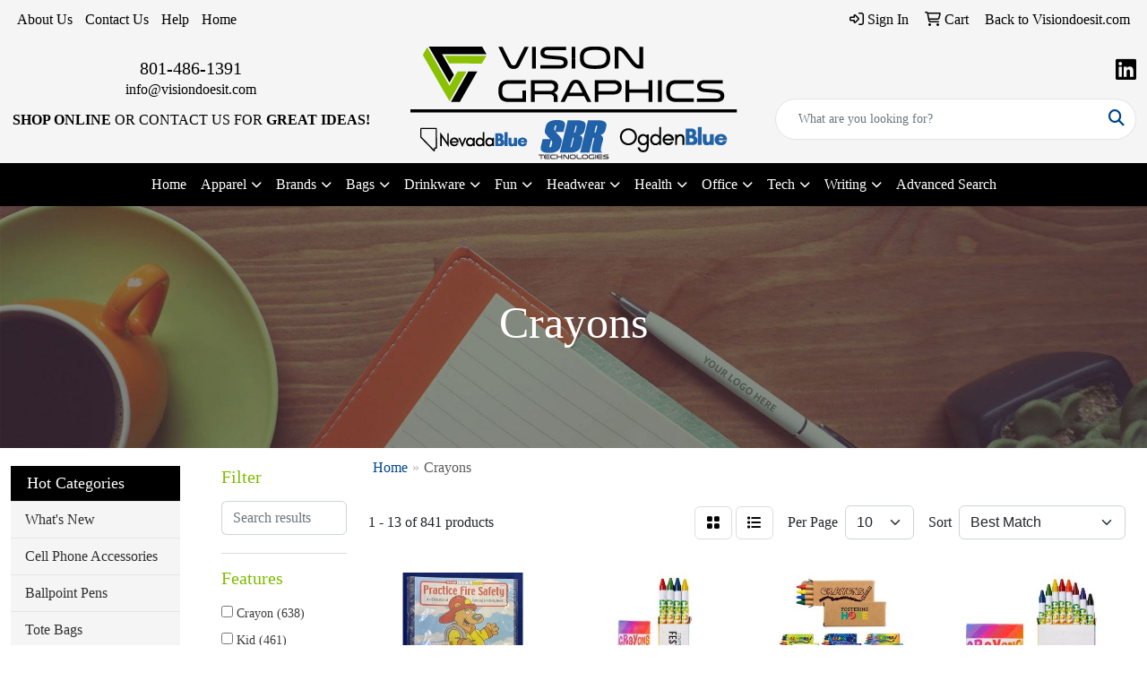

--- FILE ---
content_type: text/html
request_url: https://promo.visiondoesit.com/ws/ws.dll/StartSrch?UID=206136&WENavID=16252427
body_size: 11331
content:
<!DOCTYPE html>
<html lang="en"><head>
<meta charset="utf-8">
<meta http-equiv="X-UA-Compatible" content="IE=edge">
<meta name="viewport" content="width=device-width, initial-scale=1">
<!-- The above 3 meta tags *must* come first in the head; any other head content must come *after* these tags -->


<link href="/distsite/styles/8/css/bootstrap.min.css" rel="stylesheet" />
<link href="https://fonts.googleapis.com/css?family=Open+Sans:400,600|Oswald:400,600" rel="stylesheet">
<link href="/distsite/styles/8/css/owl.carousel.min.css" rel="stylesheet">
<link href="/distsite/styles/8/css/nouislider.css" rel="stylesheet">
<!--<link href="/distsite/styles/8/css/menu.css" rel="stylesheet"/>-->
<link href="/distsite/styles/8/css/flexslider.css" rel="stylesheet">
<link href="/distsite/styles/8/css/all.min.css" rel="stylesheet">
<link href="/distsite/styles/8/css/slick/slick.css" rel="stylesheet"/>
<link href="/distsite/styles/8/css/lightbox/lightbox.css" rel="stylesheet"  />
<link href="/distsite/styles/8/css/yamm.css" rel="stylesheet" />
<!-- Custom styles for this theme -->
<link href="/we/we.dll/StyleSheet?UN=206136&Type=WETheme&TS=C45588.6116898148" rel="stylesheet">
<!-- Custom styles for this theme -->
<link href="/we/we.dll/StyleSheet?UN=206136&Type=WETheme-PS&TS=C45588.6116898148" rel="stylesheet">
<style>
@media only screen and (min-width: 1200px){
.navbar-default .navbar-brand, .navbar-default .navbar-brand img {
    max-height: 70px;
}
}

#featured-collection-4 > div > div > div > div, #featured-collection-4 {padding:0;}
#featured-collection-4 > div > div > h3 {display:none;}

.header-six #logo img {
    max-height: 100px;
}

#header-contact > li > a{
   color: black;
}
#header-contact > li > a:hover{
   color: #699905;
}

.featured-collections .collection .title {
    color: #000;
}

</style>

<!-- HTML5 shim and Respond.js for IE8 support of HTML5 elements and media queries -->
<!--[if lt IE 9]>
      <script src="https://oss.maxcdn.com/html5shiv/3.7.3/html5shiv.min.js"></script>
      <script src="https://oss.maxcdn.com/respond/1.4.2/respond.min.js"></script>
    <![endif]-->

</head>

<body style="background:#fff;">


  <!-- Slide-Out Menu -->
  <div id="filter-menu" class="filter-menu">
    <button id="close-menu" class="btn-close"></button>
    <div class="menu-content">
      
<aside class="filter-sidebar">



<div class="filter-section first">
	<h2>Filter</h2>
	 <div class="input-group mb-3">
	 <input type="text" style="border-right:0;" placeholder="Search results" class="form-control text-search-within-results" name="SearchWithinResults" value="" maxlength="100" onkeyup="HandleTextFilter(event);">
	  <label class="input-group-text" style="background-color:#fff;"><a  style="display:none;" href="javascript:void(0);" class="remove-filter" data-toggle="tooltip" title="Clear" onclick="ClearTextFilter();"><i class="far fa-times" aria-hidden="true"></i> <span class="fa-sr-only">x</span></a></label>
	</div>
</div>

<a href="javascript:void(0);" class="clear-filters"  style="display:none;" onclick="ClearDrillDown();">Clear all filters</a>

<div class="filter-section"  style="display:none;">
	<h2>Categories</h2>

	<div class="filter-list">

	 

		<!-- wrapper for more filters -->
        <div class="show-filter">

		</div><!-- showfilters -->

	</div>

		<a href="#" class="show-more"  style="display:none;" >Show more</a>
</div>


<div class="filter-section" >
	<h2>Features</h2>

		<div class="filter-list">

	  		<div class="checkbox"><label><input class="filtercheckbox" type="checkbox" name="2|Crayon" ><span> Crayon (638)</span></label></div><div class="checkbox"><label><input class="filtercheckbox" type="checkbox" name="2|Kid" ><span> Kid (461)</span></label></div><div class="checkbox"><label><input class="filtercheckbox" type="checkbox" name="2|Colors" ><span> Colors (389)</span></label></div><div class="checkbox"><label><input class="filtercheckbox" type="checkbox" name="2|Children" ><span> Children (353)</span></label></div><div class="checkbox"><label><input class="filtercheckbox" type="checkbox" name="2|Coloring" ><span> Coloring (256)</span></label></div><div class="checkbox"><label><input class="filtercheckbox" type="checkbox" name="2|Book" ><span> Book (232)</span></label></div><div class="checkbox"><label><input class="filtercheckbox" type="checkbox" name="2|School" ><span> School (180)</span></label></div><div class="checkbox"><label><input class="filtercheckbox" type="checkbox" name="2|Coloring book" ><span> Coloring book (149)</span></label></div><div class="checkbox"><label><input class="filtercheckbox" type="checkbox" name="2|Fun" ><span> Fun (142)</span></label></div><div class="checkbox"><label><input class="filtercheckbox" type="checkbox" name="2|Portable" ><span> Portable (132)</span></label></div><div class="show-filter"><div class="checkbox"><label><input class="filtercheckbox" type="checkbox" name="2|Recreation center" ><span> Recreation center (132)</span></label></div><div class="checkbox"><label><input class="filtercheckbox" type="checkbox" name="2|Drawing" ><span> Drawing (119)</span></label></div><div class="checkbox"><label><input class="filtercheckbox" type="checkbox" name="2|Picture" ><span> Picture (111)</span></label></div><div class="checkbox"><label><input class="filtercheckbox" type="checkbox" name="2|Pack" ><span> Pack (105)</span></label></div><div class="checkbox"><label><input class="filtercheckbox" type="checkbox" name="2|Day care centers" ><span> Day care centers (98)</span></label></div><div class="checkbox"><label><input class="filtercheckbox" type="checkbox" name="2|Kit" ><span> Kit (98)</span></label></div><div class="checkbox"><label><input class="filtercheckbox" type="checkbox" name="2|Combo" ><span> Combo (94)</span></label></div><div class="checkbox"><label><input class="filtercheckbox" type="checkbox" name="2|Rectangular" ><span> Rectangular (94)</span></label></div><div class="checkbox"><label><input class="filtercheckbox" type="checkbox" name="2|Non-toxic" ><span> Non-toxic (93)</span></label></div><div class="checkbox"><label><input class="filtercheckbox" type="checkbox" name="2|Color book" ><span> Color book (91)</span></label></div><div class="checkbox"><label><input class="filtercheckbox" type="checkbox" name="2|Kitted" ><span> Kitted (91)</span></label></div><div class="checkbox"><label><input class="filtercheckbox" type="checkbox" name="2|Combo pack" ><span> Combo pack (88)</span></label></div><div class="checkbox"><label><input class="filtercheckbox" type="checkbox" name="2|Physicians" ><span> Physicians (73)</span></label></div><div class="checkbox"><label><input class="filtercheckbox" type="checkbox" name="2|Art" ><span> Art (71)</span></label></div><div class="checkbox"><label><input class="filtercheckbox" type="checkbox" name="2|Hospital" ><span> Hospital (67)</span></label></div><div class="checkbox"><label><input class="filtercheckbox" type="checkbox" name="2|Educational" ><span> Educational (65)</span></label></div><div class="checkbox"><label><input class="filtercheckbox" type="checkbox" name="2|Non toxic" ><span> Non toxic (60)</span></label></div><div class="checkbox"><label><input class="filtercheckbox" type="checkbox" name="2|Doctor" ><span> Doctor (58)</span></label></div><div class="checkbox"><label><input class="filtercheckbox" type="checkbox" name="2|After school programs" ><span> After school programs (56)</span></label></div><div class="checkbox"><label><input class="filtercheckbox" type="checkbox" name="2|Safety" ><span> Safety (56)</span></label></div><div class="checkbox"><label><input class="filtercheckbox" type="checkbox" name="2|Em" ><span> Em (54)</span></label></div><div class="checkbox"><label><input class="filtercheckbox" type="checkbox" name="2|Toy" ><span> Toy (54)</span></label></div><div class="checkbox"><label><input class="filtercheckbox" type="checkbox" name="2|Community" ><span> Community (50)</span></label></div><div class="checkbox"><label><input class="filtercheckbox" type="checkbox" name="2|Child" ><span> Child (46)</span></label></div><div class="checkbox"><label><input class="filtercheckbox" type="checkbox" name="2|Crayon set" ><span> Crayon set (46)</span></label></div><div class="checkbox"><label><input class="filtercheckbox" type="checkbox" name="2|Youth programs" ><span> Youth programs (46)</span></label></div><div class="checkbox"><label><input class="filtercheckbox" type="checkbox" name="2|Ophthalmology" ><span> Ophthalmology (43)</span></label></div><div class="checkbox"><label><input class="filtercheckbox" type="checkbox" name="2|Creative" ><span> Creative (42)</span></label></div><div class="checkbox"><label><input class="filtercheckbox" type="checkbox" name="2|Winter" ><span> Winter (42)</span></label></div><div class="checkbox"><label><input class="filtercheckbox" type="checkbox" name="2|Day care" ><span> Day care (41)</span></label></div><div class="checkbox"><label><input class="filtercheckbox" type="checkbox" name="2|Party" ><span> Party (40)</span></label></div><div class="checkbox"><label><input class="filtercheckbox" type="checkbox" name="2|Colored wax stick" ><span> Colored wax stick (39)</span></label></div><div class="checkbox"><label><input class="filtercheckbox" type="checkbox" name="2|Safe" ><span> Safe (38)</span></label></div><div class="checkbox"><label><input class="filtercheckbox" type="checkbox" name="2|Washable" ><span> Washable (37)</span></label></div><div class="checkbox"><label><input class="filtercheckbox" type="checkbox" name="2|Police" ><span> Police (35)</span></label></div><div class="checkbox"><label><input class="filtercheckbox" type="checkbox" name="2|Coloring set" ><span> Coloring set (34)</span></label></div><div class="checkbox"><label><input class="filtercheckbox" type="checkbox" name="2|Art supply" ><span> Art supply (33)</span></label></div><div class="checkbox"><label><input class="filtercheckbox" type="checkbox" name="2|Activity" ><span> Activity (32)</span></label></div><div class="checkbox"><label><input class="filtercheckbox" type="checkbox" name="2|Colored wax" ><span> Colored wax (32)</span></label></div><div class="checkbox"><label><input class="filtercheckbox" type="checkbox" name="2|Coloring book set" ><span> Coloring book set (32)</span></label></div></div>

			<!-- wrapper for more filters -->
			<div class="show-filter">

			</div><!-- showfilters -->
 		</div>
		<a href="#" class="show-more"  >Show more</a>


</div>


<div class="filter-section" >
	<h2>Colors</h2>

		<div class="filter-list">

		  	<div class="checkbox"><label><input class="filtercheckbox" type="checkbox" name="1|Various" ><span> Various (528)</span></label></div><div class="checkbox"><label><input class="filtercheckbox" type="checkbox" name="1|Yellow" ><span> Yellow (117)</span></label></div><div class="checkbox"><label><input class="filtercheckbox" type="checkbox" name="1|Blue" ><span> Blue (108)</span></label></div><div class="checkbox"><label><input class="filtercheckbox" type="checkbox" name="1|Green" ><span> Green (108)</span></label></div><div class="checkbox"><label><input class="filtercheckbox" type="checkbox" name="1|Red" ><span> Red (103)</span></label></div><div class="checkbox"><label><input class="filtercheckbox" type="checkbox" name="1|White" ><span> White (82)</span></label></div><div class="checkbox"><label><input class="filtercheckbox" type="checkbox" name="1|Brown" ><span> Brown (61)</span></label></div><div class="checkbox"><label><input class="filtercheckbox" type="checkbox" name="1|Black" ><span> Black (60)</span></label></div><div class="checkbox"><label><input class="filtercheckbox" type="checkbox" name="1|Orange" ><span> Orange (60)</span></label></div><div class="checkbox"><label><input class="filtercheckbox" type="checkbox" name="1|Purple" ><span> Purple (46)</span></label></div><div class="show-filter"><div class="checkbox"><label><input class="filtercheckbox" type="checkbox" name="1|Pink" ><span> Pink (35)</span></label></div><div class="checkbox"><label><input class="filtercheckbox" type="checkbox" name="1|Gray" ><span> Gray (10)</span></label></div><div class="checkbox"><label><input class="filtercheckbox" type="checkbox" name="1|Assorted" ><span> Assorted (8)</span></label></div><div class="checkbox"><label><input class="filtercheckbox" type="checkbox" name="1|Multi color" ><span> Multi color (6)</span></label></div><div class="checkbox"><label><input class="filtercheckbox" type="checkbox" name="1|Natural" ><span> Natural (6)</span></label></div><div class="checkbox"><label><input class="filtercheckbox" type="checkbox" name="1|Colorful" ><span> Colorful (4)</span></label></div><div class="checkbox"><label><input class="filtercheckbox" type="checkbox" name="1|Light blue" ><span> Light blue (4)</span></label></div><div class="checkbox"><label><input class="filtercheckbox" type="checkbox" name="1|Multi" ><span> Multi (4)</span></label></div><div class="checkbox"><label><input class="filtercheckbox" type="checkbox" name="1|Silver" ><span> Silver (4)</span></label></div><div class="checkbox"><label><input class="filtercheckbox" type="checkbox" name="1|Assortment" ><span> Assortment (3)</span></label></div><div class="checkbox"><label><input class="filtercheckbox" type="checkbox" name="1|Beige" ><span> Beige (3)</span></label></div><div class="checkbox"><label><input class="filtercheckbox" type="checkbox" name="1|Clear" ><span> Clear (3)</span></label></div><div class="checkbox"><label><input class="filtercheckbox" type="checkbox" name="1|Dark green" ><span> Dark green (3)</span></label></div><div class="checkbox"><label><input class="filtercheckbox" type="checkbox" name="1|Khaki" ><span> Khaki (3)</span></label></div><div class="checkbox"><label><input class="filtercheckbox" type="checkbox" name="1|Light green" ><span> Light green (3)</span></label></div><div class="checkbox"><label><input class="filtercheckbox" type="checkbox" name="1|Natural beige" ><span> Natural beige (3)</span></label></div><div class="checkbox"><label><input class="filtercheckbox" type="checkbox" name="1|Navy blue" ><span> Navy blue (3)</span></label></div><div class="checkbox"><label><input class="filtercheckbox" type="checkbox" name="1|Rainbow" ><span> Rainbow (3)</span></label></div><div class="checkbox"><label><input class="filtercheckbox" type="checkbox" name="1|Royal blue" ><span> Royal blue (3)</span></label></div><div class="checkbox"><label><input class="filtercheckbox" type="checkbox" name="1|Kraft" ><span> Kraft (2)</span></label></div><div class="checkbox"><label><input class="filtercheckbox" type="checkbox" name="1|Kraft brown" ><span> Kraft brown (2)</span></label></div><div class="checkbox"><label><input class="filtercheckbox" type="checkbox" name="1|Light brown" ><span> Light brown (2)</span></label></div><div class="checkbox"><label><input class="filtercheckbox" type="checkbox" name="1|Red/blue/yellow/green" ><span> Red/blue/yellow/green (2)</span></label></div><div class="checkbox"><label><input class="filtercheckbox" type="checkbox" name="1|Standard" ><span> Standard (2)</span></label></div><div class="checkbox"><label><input class="filtercheckbox" type="checkbox" name="1|Tan" ><span> Tan (2)</span></label></div><div class="checkbox"><label><input class="filtercheckbox" type="checkbox" name="1|As customer" ><span> As customer (1)</span></label></div><div class="checkbox"><label><input class="filtercheckbox" type="checkbox" name="1|Blue royal" ><span> Blue royal (1)</span></label></div><div class="checkbox"><label><input class="filtercheckbox" type="checkbox" name="1|Blue/black" ><span> Blue/black (1)</span></label></div><div class="checkbox"><label><input class="filtercheckbox" type="checkbox" name="1|Brown kraft box" ><span> Brown kraft box (1)</span></label></div><div class="checkbox"><label><input class="filtercheckbox" type="checkbox" name="1|Brown/red/blue" ><span> Brown/red/blue (1)</span></label></div><div class="checkbox"><label><input class="filtercheckbox" type="checkbox" name="1|Brown/red/blue/green/yellow" ><span> Brown/red/blue/green/yellow (1)</span></label></div><div class="checkbox"><label><input class="filtercheckbox" type="checkbox" name="1|Brown/red/yellow/blue/green" ><span> Brown/red/yellow/blue/green (1)</span></label></div><div class="checkbox"><label><input class="filtercheckbox" type="checkbox" name="1|Brown/various" ><span> Brown/various (1)</span></label></div><div class="checkbox"><label><input class="filtercheckbox" type="checkbox" name="1|Carnation pink" ><span> Carnation pink (1)</span></label></div><div class="checkbox"><label><input class="filtercheckbox" type="checkbox" name="1|Clear/red/blue" ><span> Clear/red/blue (1)</span></label></div><div class="checkbox"><label><input class="filtercheckbox" type="checkbox" name="1|Clear/red/blue/assorted" ><span> Clear/red/blue/assorted (1)</span></label></div><div class="checkbox"><label><input class="filtercheckbox" type="checkbox" name="1|Clear/red/yellow" ><span> Clear/red/yellow (1)</span></label></div><div class="checkbox"><label><input class="filtercheckbox" type="checkbox" name="1|Clear/various" ><span> Clear/various (1)</span></label></div><div class="checkbox"><label><input class="filtercheckbox" type="checkbox" name="1|Dark blue" ><span> Dark blue (1)</span></label></div><div class="checkbox"><label><input class="filtercheckbox" type="checkbox" name="1|Gold/various" ><span> Gold/various (1)</span></label></div></div>


			<!-- wrapper for more filters -->
			<div class="show-filter">

			</div><!-- showfilters -->

		  </div>

		<a href="#" class="show-more"  >Show more</a>
</div>


<div class="filter-section"  >
	<h2>Price Range</h2>
	<div class="filter-price-wrap">
		<div class="filter-price-inner">
			<div class="input-group">
				<span class="input-group-text input-group-text-white">$</span>
				<input type="text" class="form-control form-control-sm filter-min-prices" name="min-prices" value="" placeholder="Min" onkeyup="HandlePriceFilter(event);">
			</div>
			<div class="input-group">
				<span class="input-group-text input-group-text-white">$</span>
				<input type="text" class="form-control form-control-sm filter-max-prices" name="max-prices" value="" placeholder="Max" onkeyup="HandlePriceFilter(event);">
			</div>
		</div>
		<a href="javascript:void(0)" onclick="SetPriceFilter();" ><i class="fa-solid fa-chevron-right"></i></a>
	</div>
</div>

<div class="filter-section"   >
	<h2>Quantity</h2>
	<div class="filter-price-wrap mb-2">
		<input type="text" class="form-control form-control-sm filter-quantity" value="" placeholder="Qty" onkeyup="HandleQuantityFilter(event);">
		<a href="javascript:void(0)" onclick="SetQuantityFilter();"><i class="fa-solid fa-chevron-right"></i></a>
	</div>
</div>




	</aside>

    </div>
</div>




	<div class="container-fluid">
		<div class="row">

			<div class="col-md-3 col-lg-2">
        <div class="d-none d-md-block">
          <div id="desktop-filter">
            
<aside class="filter-sidebar">



<div class="filter-section first">
	<h2>Filter</h2>
	 <div class="input-group mb-3">
	 <input type="text" style="border-right:0;" placeholder="Search results" class="form-control text-search-within-results" name="SearchWithinResults" value="" maxlength="100" onkeyup="HandleTextFilter(event);">
	  <label class="input-group-text" style="background-color:#fff;"><a  style="display:none;" href="javascript:void(0);" class="remove-filter" data-toggle="tooltip" title="Clear" onclick="ClearTextFilter();"><i class="far fa-times" aria-hidden="true"></i> <span class="fa-sr-only">x</span></a></label>
	</div>
</div>

<a href="javascript:void(0);" class="clear-filters"  style="display:none;" onclick="ClearDrillDown();">Clear all filters</a>

<div class="filter-section"  style="display:none;">
	<h2>Categories</h2>

	<div class="filter-list">

	 

		<!-- wrapper for more filters -->
        <div class="show-filter">

		</div><!-- showfilters -->

	</div>

		<a href="#" class="show-more"  style="display:none;" >Show more</a>
</div>


<div class="filter-section" >
	<h2>Features</h2>

		<div class="filter-list">

	  		<div class="checkbox"><label><input class="filtercheckbox" type="checkbox" name="2|Crayon" ><span> Crayon (638)</span></label></div><div class="checkbox"><label><input class="filtercheckbox" type="checkbox" name="2|Kid" ><span> Kid (461)</span></label></div><div class="checkbox"><label><input class="filtercheckbox" type="checkbox" name="2|Colors" ><span> Colors (389)</span></label></div><div class="checkbox"><label><input class="filtercheckbox" type="checkbox" name="2|Children" ><span> Children (353)</span></label></div><div class="checkbox"><label><input class="filtercheckbox" type="checkbox" name="2|Coloring" ><span> Coloring (256)</span></label></div><div class="checkbox"><label><input class="filtercheckbox" type="checkbox" name="2|Book" ><span> Book (232)</span></label></div><div class="checkbox"><label><input class="filtercheckbox" type="checkbox" name="2|School" ><span> School (180)</span></label></div><div class="checkbox"><label><input class="filtercheckbox" type="checkbox" name="2|Coloring book" ><span> Coloring book (149)</span></label></div><div class="checkbox"><label><input class="filtercheckbox" type="checkbox" name="2|Fun" ><span> Fun (142)</span></label></div><div class="checkbox"><label><input class="filtercheckbox" type="checkbox" name="2|Portable" ><span> Portable (132)</span></label></div><div class="show-filter"><div class="checkbox"><label><input class="filtercheckbox" type="checkbox" name="2|Recreation center" ><span> Recreation center (132)</span></label></div><div class="checkbox"><label><input class="filtercheckbox" type="checkbox" name="2|Drawing" ><span> Drawing (119)</span></label></div><div class="checkbox"><label><input class="filtercheckbox" type="checkbox" name="2|Picture" ><span> Picture (111)</span></label></div><div class="checkbox"><label><input class="filtercheckbox" type="checkbox" name="2|Pack" ><span> Pack (105)</span></label></div><div class="checkbox"><label><input class="filtercheckbox" type="checkbox" name="2|Day care centers" ><span> Day care centers (98)</span></label></div><div class="checkbox"><label><input class="filtercheckbox" type="checkbox" name="2|Kit" ><span> Kit (98)</span></label></div><div class="checkbox"><label><input class="filtercheckbox" type="checkbox" name="2|Combo" ><span> Combo (94)</span></label></div><div class="checkbox"><label><input class="filtercheckbox" type="checkbox" name="2|Rectangular" ><span> Rectangular (94)</span></label></div><div class="checkbox"><label><input class="filtercheckbox" type="checkbox" name="2|Non-toxic" ><span> Non-toxic (93)</span></label></div><div class="checkbox"><label><input class="filtercheckbox" type="checkbox" name="2|Color book" ><span> Color book (91)</span></label></div><div class="checkbox"><label><input class="filtercheckbox" type="checkbox" name="2|Kitted" ><span> Kitted (91)</span></label></div><div class="checkbox"><label><input class="filtercheckbox" type="checkbox" name="2|Combo pack" ><span> Combo pack (88)</span></label></div><div class="checkbox"><label><input class="filtercheckbox" type="checkbox" name="2|Physicians" ><span> Physicians (73)</span></label></div><div class="checkbox"><label><input class="filtercheckbox" type="checkbox" name="2|Art" ><span> Art (71)</span></label></div><div class="checkbox"><label><input class="filtercheckbox" type="checkbox" name="2|Hospital" ><span> Hospital (67)</span></label></div><div class="checkbox"><label><input class="filtercheckbox" type="checkbox" name="2|Educational" ><span> Educational (65)</span></label></div><div class="checkbox"><label><input class="filtercheckbox" type="checkbox" name="2|Non toxic" ><span> Non toxic (60)</span></label></div><div class="checkbox"><label><input class="filtercheckbox" type="checkbox" name="2|Doctor" ><span> Doctor (58)</span></label></div><div class="checkbox"><label><input class="filtercheckbox" type="checkbox" name="2|After school programs" ><span> After school programs (56)</span></label></div><div class="checkbox"><label><input class="filtercheckbox" type="checkbox" name="2|Safety" ><span> Safety (56)</span></label></div><div class="checkbox"><label><input class="filtercheckbox" type="checkbox" name="2|Em" ><span> Em (54)</span></label></div><div class="checkbox"><label><input class="filtercheckbox" type="checkbox" name="2|Toy" ><span> Toy (54)</span></label></div><div class="checkbox"><label><input class="filtercheckbox" type="checkbox" name="2|Community" ><span> Community (50)</span></label></div><div class="checkbox"><label><input class="filtercheckbox" type="checkbox" name="2|Child" ><span> Child (46)</span></label></div><div class="checkbox"><label><input class="filtercheckbox" type="checkbox" name="2|Crayon set" ><span> Crayon set (46)</span></label></div><div class="checkbox"><label><input class="filtercheckbox" type="checkbox" name="2|Youth programs" ><span> Youth programs (46)</span></label></div><div class="checkbox"><label><input class="filtercheckbox" type="checkbox" name="2|Ophthalmology" ><span> Ophthalmology (43)</span></label></div><div class="checkbox"><label><input class="filtercheckbox" type="checkbox" name="2|Creative" ><span> Creative (42)</span></label></div><div class="checkbox"><label><input class="filtercheckbox" type="checkbox" name="2|Winter" ><span> Winter (42)</span></label></div><div class="checkbox"><label><input class="filtercheckbox" type="checkbox" name="2|Day care" ><span> Day care (41)</span></label></div><div class="checkbox"><label><input class="filtercheckbox" type="checkbox" name="2|Party" ><span> Party (40)</span></label></div><div class="checkbox"><label><input class="filtercheckbox" type="checkbox" name="2|Colored wax stick" ><span> Colored wax stick (39)</span></label></div><div class="checkbox"><label><input class="filtercheckbox" type="checkbox" name="2|Safe" ><span> Safe (38)</span></label></div><div class="checkbox"><label><input class="filtercheckbox" type="checkbox" name="2|Washable" ><span> Washable (37)</span></label></div><div class="checkbox"><label><input class="filtercheckbox" type="checkbox" name="2|Police" ><span> Police (35)</span></label></div><div class="checkbox"><label><input class="filtercheckbox" type="checkbox" name="2|Coloring set" ><span> Coloring set (34)</span></label></div><div class="checkbox"><label><input class="filtercheckbox" type="checkbox" name="2|Art supply" ><span> Art supply (33)</span></label></div><div class="checkbox"><label><input class="filtercheckbox" type="checkbox" name="2|Activity" ><span> Activity (32)</span></label></div><div class="checkbox"><label><input class="filtercheckbox" type="checkbox" name="2|Colored wax" ><span> Colored wax (32)</span></label></div><div class="checkbox"><label><input class="filtercheckbox" type="checkbox" name="2|Coloring book set" ><span> Coloring book set (32)</span></label></div></div>

			<!-- wrapper for more filters -->
			<div class="show-filter">

			</div><!-- showfilters -->
 		</div>
		<a href="#" class="show-more"  >Show more</a>


</div>


<div class="filter-section" >
	<h2>Colors</h2>

		<div class="filter-list">

		  	<div class="checkbox"><label><input class="filtercheckbox" type="checkbox" name="1|Various" ><span> Various (528)</span></label></div><div class="checkbox"><label><input class="filtercheckbox" type="checkbox" name="1|Yellow" ><span> Yellow (117)</span></label></div><div class="checkbox"><label><input class="filtercheckbox" type="checkbox" name="1|Blue" ><span> Blue (108)</span></label></div><div class="checkbox"><label><input class="filtercheckbox" type="checkbox" name="1|Green" ><span> Green (108)</span></label></div><div class="checkbox"><label><input class="filtercheckbox" type="checkbox" name="1|Red" ><span> Red (103)</span></label></div><div class="checkbox"><label><input class="filtercheckbox" type="checkbox" name="1|White" ><span> White (82)</span></label></div><div class="checkbox"><label><input class="filtercheckbox" type="checkbox" name="1|Brown" ><span> Brown (61)</span></label></div><div class="checkbox"><label><input class="filtercheckbox" type="checkbox" name="1|Black" ><span> Black (60)</span></label></div><div class="checkbox"><label><input class="filtercheckbox" type="checkbox" name="1|Orange" ><span> Orange (60)</span></label></div><div class="checkbox"><label><input class="filtercheckbox" type="checkbox" name="1|Purple" ><span> Purple (46)</span></label></div><div class="show-filter"><div class="checkbox"><label><input class="filtercheckbox" type="checkbox" name="1|Pink" ><span> Pink (35)</span></label></div><div class="checkbox"><label><input class="filtercheckbox" type="checkbox" name="1|Gray" ><span> Gray (10)</span></label></div><div class="checkbox"><label><input class="filtercheckbox" type="checkbox" name="1|Assorted" ><span> Assorted (8)</span></label></div><div class="checkbox"><label><input class="filtercheckbox" type="checkbox" name="1|Multi color" ><span> Multi color (6)</span></label></div><div class="checkbox"><label><input class="filtercheckbox" type="checkbox" name="1|Natural" ><span> Natural (6)</span></label></div><div class="checkbox"><label><input class="filtercheckbox" type="checkbox" name="1|Colorful" ><span> Colorful (4)</span></label></div><div class="checkbox"><label><input class="filtercheckbox" type="checkbox" name="1|Light blue" ><span> Light blue (4)</span></label></div><div class="checkbox"><label><input class="filtercheckbox" type="checkbox" name="1|Multi" ><span> Multi (4)</span></label></div><div class="checkbox"><label><input class="filtercheckbox" type="checkbox" name="1|Silver" ><span> Silver (4)</span></label></div><div class="checkbox"><label><input class="filtercheckbox" type="checkbox" name="1|Assortment" ><span> Assortment (3)</span></label></div><div class="checkbox"><label><input class="filtercheckbox" type="checkbox" name="1|Beige" ><span> Beige (3)</span></label></div><div class="checkbox"><label><input class="filtercheckbox" type="checkbox" name="1|Clear" ><span> Clear (3)</span></label></div><div class="checkbox"><label><input class="filtercheckbox" type="checkbox" name="1|Dark green" ><span> Dark green (3)</span></label></div><div class="checkbox"><label><input class="filtercheckbox" type="checkbox" name="1|Khaki" ><span> Khaki (3)</span></label></div><div class="checkbox"><label><input class="filtercheckbox" type="checkbox" name="1|Light green" ><span> Light green (3)</span></label></div><div class="checkbox"><label><input class="filtercheckbox" type="checkbox" name="1|Natural beige" ><span> Natural beige (3)</span></label></div><div class="checkbox"><label><input class="filtercheckbox" type="checkbox" name="1|Navy blue" ><span> Navy blue (3)</span></label></div><div class="checkbox"><label><input class="filtercheckbox" type="checkbox" name="1|Rainbow" ><span> Rainbow (3)</span></label></div><div class="checkbox"><label><input class="filtercheckbox" type="checkbox" name="1|Royal blue" ><span> Royal blue (3)</span></label></div><div class="checkbox"><label><input class="filtercheckbox" type="checkbox" name="1|Kraft" ><span> Kraft (2)</span></label></div><div class="checkbox"><label><input class="filtercheckbox" type="checkbox" name="1|Kraft brown" ><span> Kraft brown (2)</span></label></div><div class="checkbox"><label><input class="filtercheckbox" type="checkbox" name="1|Light brown" ><span> Light brown (2)</span></label></div><div class="checkbox"><label><input class="filtercheckbox" type="checkbox" name="1|Red/blue/yellow/green" ><span> Red/blue/yellow/green (2)</span></label></div><div class="checkbox"><label><input class="filtercheckbox" type="checkbox" name="1|Standard" ><span> Standard (2)</span></label></div><div class="checkbox"><label><input class="filtercheckbox" type="checkbox" name="1|Tan" ><span> Tan (2)</span></label></div><div class="checkbox"><label><input class="filtercheckbox" type="checkbox" name="1|As customer" ><span> As customer (1)</span></label></div><div class="checkbox"><label><input class="filtercheckbox" type="checkbox" name="1|Blue royal" ><span> Blue royal (1)</span></label></div><div class="checkbox"><label><input class="filtercheckbox" type="checkbox" name="1|Blue/black" ><span> Blue/black (1)</span></label></div><div class="checkbox"><label><input class="filtercheckbox" type="checkbox" name="1|Brown kraft box" ><span> Brown kraft box (1)</span></label></div><div class="checkbox"><label><input class="filtercheckbox" type="checkbox" name="1|Brown/red/blue" ><span> Brown/red/blue (1)</span></label></div><div class="checkbox"><label><input class="filtercheckbox" type="checkbox" name="1|Brown/red/blue/green/yellow" ><span> Brown/red/blue/green/yellow (1)</span></label></div><div class="checkbox"><label><input class="filtercheckbox" type="checkbox" name="1|Brown/red/yellow/blue/green" ><span> Brown/red/yellow/blue/green (1)</span></label></div><div class="checkbox"><label><input class="filtercheckbox" type="checkbox" name="1|Brown/various" ><span> Brown/various (1)</span></label></div><div class="checkbox"><label><input class="filtercheckbox" type="checkbox" name="1|Carnation pink" ><span> Carnation pink (1)</span></label></div><div class="checkbox"><label><input class="filtercheckbox" type="checkbox" name="1|Clear/red/blue" ><span> Clear/red/blue (1)</span></label></div><div class="checkbox"><label><input class="filtercheckbox" type="checkbox" name="1|Clear/red/blue/assorted" ><span> Clear/red/blue/assorted (1)</span></label></div><div class="checkbox"><label><input class="filtercheckbox" type="checkbox" name="1|Clear/red/yellow" ><span> Clear/red/yellow (1)</span></label></div><div class="checkbox"><label><input class="filtercheckbox" type="checkbox" name="1|Clear/various" ><span> Clear/various (1)</span></label></div><div class="checkbox"><label><input class="filtercheckbox" type="checkbox" name="1|Dark blue" ><span> Dark blue (1)</span></label></div><div class="checkbox"><label><input class="filtercheckbox" type="checkbox" name="1|Gold/various" ><span> Gold/various (1)</span></label></div></div>


			<!-- wrapper for more filters -->
			<div class="show-filter">

			</div><!-- showfilters -->

		  </div>

		<a href="#" class="show-more"  >Show more</a>
</div>


<div class="filter-section"  >
	<h2>Price Range</h2>
	<div class="filter-price-wrap">
		<div class="filter-price-inner">
			<div class="input-group">
				<span class="input-group-text input-group-text-white">$</span>
				<input type="text" class="form-control form-control-sm filter-min-prices" name="min-prices" value="" placeholder="Min" onkeyup="HandlePriceFilter(event);">
			</div>
			<div class="input-group">
				<span class="input-group-text input-group-text-white">$</span>
				<input type="text" class="form-control form-control-sm filter-max-prices" name="max-prices" value="" placeholder="Max" onkeyup="HandlePriceFilter(event);">
			</div>
		</div>
		<a href="javascript:void(0)" onclick="SetPriceFilter();" ><i class="fa-solid fa-chevron-right"></i></a>
	</div>
</div>

<div class="filter-section"   >
	<h2>Quantity</h2>
	<div class="filter-price-wrap mb-2">
		<input type="text" class="form-control form-control-sm filter-quantity" value="" placeholder="Qty" onkeyup="HandleQuantityFilter(event);">
		<a href="javascript:void(0)" onclick="SetQuantityFilter();"><i class="fa-solid fa-chevron-right"></i></a>
	</div>
</div>




	</aside>

          </div>
        </div>
			</div>

			<div class="col-md-9 col-lg-10">
				

				<ol class="breadcrumb"  >
              		<li><a href="https://promo.visiondoesit.com" target="_top">Home</a></li>
             	 	<li class="active">Crayons</li>
            	</ol>




				<div id="product-list-controls">

				
						<div class="d-flex align-items-center justify-content-between">
							<div class="d-none d-md-block me-3">
								1 - 13 of  841 <span class="d-none d-lg-inline">products</span>
							</div>
					  
						  <!-- Right Aligned Controls -->
						  <div class="product-controls-right d-flex align-items-center">
       
              <button id="show-filter-button" class="btn btn-control d-block d-md-none"><i class="fa-solid fa-filter" aria-hidden="true"></i></button>

							
							<span class="me-3">
								<a href="/ws/ws.dll/StartSrch?UID=206136&WENavID=16252427&View=T&ST=260124080041601185668195722" class="btn btn-control grid" title="Change to Grid View"><i class="fa-solid fa-grid-2" aria-hidden="true"></i>  <span class="fa-sr-only">Grid</span></a>
								<a href="/ws/ws.dll/StartSrch?UID=206136&WENavID=16252427&View=L&ST=260124080041601185668195722" class="btn btn-control" title="Change to List View"><i class="fa-solid fa-list"></i> <span class="fa-sr-only">List</span></a>
							</span>
							
					  
							<!-- Number of Items Per Page -->
							<div class="me-2 d-none d-lg-block">
								<label>Per Page</label>
							</div>
							<div class="me-3 d-none d-md-block">
								<select class="form-select notranslate" onchange="GoToNewURL(this);" aria-label="Items per page">
									<option value="/ws/ws.dll/StartSrch?UID=206136&WENavID=16252427&ST=260124080041601185668195722&PPP=10" selected>10</option><option value="/ws/ws.dll/StartSrch?UID=206136&WENavID=16252427&ST=260124080041601185668195722&PPP=25" >25</option><option value="/ws/ws.dll/StartSrch?UID=206136&WENavID=16252427&ST=260124080041601185668195722&PPP=50" >50</option><option value="/ws/ws.dll/StartSrch?UID=206136&WENavID=16252427&ST=260124080041601185668195722&PPP=100" >100</option><option value="/ws/ws.dll/StartSrch?UID=206136&WENavID=16252427&ST=260124080041601185668195722&PPP=250" >250</option>
								
								</select>
							</div>
					  
							<!-- Sort By -->
							<div class="d-none d-lg-block me-2">
								<label>Sort</label>
							</div>
							<div>
								<select class="form-select" onchange="GoToNewURL(this);">
									<option value="/ws/ws.dll/StartSrch?UID=206136&WENavID=16252427&Sort=0" selected>Best Match</option><option value="/ws/ws.dll/StartSrch?UID=206136&WENavID=16252427&Sort=3">Most Popular</option><option value="/ws/ws.dll/StartSrch?UID=206136&WENavID=16252427&Sort=1">Price (Low to High)</option><option value="/ws/ws.dll/StartSrch?UID=206136&WENavID=16252427&Sort=2">Price (High to Low)</option>
								 </select>
							</div>
						  </div>
						</div>

			  </div>

				<!-- Product Results List -->
				<ul class="thumbnail-list"><li>
 <a href="https://promo.visiondoesit.com/p/EEDRN-KHRIU/practice-fire-safety-coloring-book-fun-pack" target="_parent" alt="Practice Fire Safety Coloring Book Fun Pack" data-adid="50731|4704512" onclick="PostAdStatToService(904704512,1);">
 <div class="pr-list-grid">
		<img class="img-responsive" src="/ws/ws.dll/QPic?SN=50731&P=904704512&I=0&PX=300" alt="Practice Fire Safety Coloring Book Fun Pack">
		<p class="pr-list-sponsored">Sponsored <span data-bs-toggle="tooltip" data-container="body" data-bs-placement="top" title="You're seeing this ad based on the product's relevance to your search query."><i class="fa fa-info-circle" aria-hidden="true"></i></span></p>
		<p class="pr-name">Practice Fire Safety Coloring Book Fun Pack</p>
		<div class="pr-meta-row">
			<div class="product-reviews"  style="display:none;">
				<div class="rating-stars">
				<i class="fa-solid fa-star-sharp" aria-hidden="true"></i><i class="fa-solid fa-star-sharp" aria-hidden="true"></i><i class="fa-solid fa-star-sharp" aria-hidden="true"></i><i class="fa-solid fa-star-sharp" aria-hidden="true"></i><i class="fa-solid fa-star-sharp" aria-hidden="true"></i>
				</div>
				<span class="rating-count">(0)</span>
			</div>
			
		</div>
		<p class="pr-number"  ><span class="notranslate">Item #EEDRN-KHRIU</span></p>
		<p class="pr-price"  ><span class="notranslate">$1.70</span> - <span class="notranslate">$1.92</span></p>
 </div>
 </a>
</li>
<a name="1" href="#" alt="Item 1"></a>
<li>
 <a href="https://promo.visiondoesit.com/p/HAZLU-GIXGL/4-count-crayon-pack" target="_parent" alt="4 Count Crayon Pack">
 <div class="pr-list-grid">
		<img class="img-responsive" src="/ws/ws.dll/QPic?SN=50219&P=932898179&I=0&PX=300" alt="4 Count Crayon Pack">
		<p class="pr-name">4 Count Crayon Pack</p>
		<div class="pr-meta-row">
			<div class="product-reviews"  style="display:none;">
				<div class="rating-stars">
				<i class="fa-solid fa-star-sharp active" aria-hidden="true"></i><i class="fa-solid fa-star-sharp active" aria-hidden="true"></i><i class="fa-solid fa-star-sharp active" aria-hidden="true"></i><i class="fa-solid fa-star-sharp active" aria-hidden="true"></i><i class="fa-solid fa-star-sharp active" aria-hidden="true"></i>
				</div>
				<span class="rating-count">(1)</span>
			</div>
			
		</div>
		<p class="pr-number"  ><span class="notranslate">Item #HAZLU-GIXGL</span></p>
		<p class="pr-price"  ><span class="notranslate">$0.32</span> - <span class="notranslate">$0.47</span></p>
 </div>
 </a>
</li>
<a name="2" href="#" alt="Item 2"></a>
<li>
 <a href="https://promo.visiondoesit.com/p/KHENQ-HMCVN/4-pack-crayons" target="_parent" alt="4 Pack Crayons">
 <div class="pr-list-grid">
		<img class="img-responsive" src="/ws/ws.dll/QPic?SN=52510&P=543411655&I=0&PX=300" alt="4 Pack Crayons">
		<p class="pr-name">4 Pack Crayons</p>
		<div class="pr-meta-row">
			<div class="product-reviews"  style="display:none;">
				<div class="rating-stars">
				<i class="fa-solid fa-star-sharp active" aria-hidden="true"></i><i class="fa-solid fa-star-sharp active" aria-hidden="true"></i><i class="fa-solid fa-star-sharp active" aria-hidden="true"></i><i class="fa-solid fa-star-sharp active" aria-hidden="true"></i><i class="fa-solid fa-star-sharp" aria-hidden="true"></i>
				</div>
				<span class="rating-count">(4)</span>
			</div>
			
		</div>
		<p class="pr-number"  ><span class="notranslate">Item #KHENQ-HMCVN</span></p>
		<p class="pr-price"  ><span class="notranslate">$0.37</span> - <span class="notranslate">$0.47</span></p>
 </div>
 </a>
</li>
<a name="3" href="#" alt="Item 3"></a>
<li>
 <a href="https://promo.visiondoesit.com/p/RAZMS-GIXFZ/8-count-crayon-pack" target="_parent" alt="8 Count Crayon Pack">
 <div class="pr-list-grid">
		<img class="img-responsive" src="/ws/ws.dll/QPic?SN=50219&P=102898167&I=0&PX=300" alt="8 Count Crayon Pack">
		<p class="pr-name">8 Count Crayon Pack</p>
		<div class="pr-meta-row">
			<div class="product-reviews"  style="display:none;">
				<div class="rating-stars">
				<i class="fa-solid fa-star-sharp active" aria-hidden="true"></i><i class="fa-solid fa-star-sharp active" aria-hidden="true"></i><i class="fa-solid fa-star-sharp" aria-hidden="true"></i><i class="fa-solid fa-star-sharp" aria-hidden="true"></i><i class="fa-solid fa-star-sharp" aria-hidden="true"></i>
				</div>
				<span class="rating-count">(1)</span>
			</div>
			
		</div>
		<p class="pr-number"  ><span class="notranslate">Item #RAZMS-GIXFZ</span></p>
		<p class="pr-price"  ><span class="notranslate">$0.68</span> - <span class="notranslate">$0.82</span></p>
 </div>
 </a>
</li>
<a name="4" href="#" alt="Item 4"></a>
<li>
 <a href="https://promo.visiondoesit.com/p/ZEHKU-KYTVP/crayons-4-pack-box-blank" target="_parent" alt="Crayons - 4 Pack Box - Blank">
 <div class="pr-list-grid">
		<img class="img-responsive" src="/ws/ws.dll/QPic?SN=50731&P=705004989&I=0&PX=300" alt="Crayons - 4 Pack Box - Blank">
		<p class="pr-name">Crayons - 4 Pack Box - Blank</p>
		<div class="pr-meta-row">
			<div class="product-reviews"  style="display:none;">
				<div class="rating-stars">
				<i class="fa-solid fa-star-sharp active" aria-hidden="true"></i><i class="fa-solid fa-star-sharp active" aria-hidden="true"></i><i class="fa-solid fa-star-sharp active" aria-hidden="true"></i><i class="fa-solid fa-star-sharp active" aria-hidden="true"></i><i class="fa-solid fa-star-sharp active" aria-hidden="true"></i>
				</div>
				<span class="rating-count">(2)</span>
			</div>
			
		</div>
		<p class="pr-number"  ><span class="notranslate">Item #ZEHKU-KYTVP</span></p>
		<p class="pr-price"  ><span class="notranslate">$0.44</span> - <span class="notranslate">$0.49</span></p>
 </div>
 </a>
</li>
<a name="5" href="#" alt="Item 5"></a>
<li>
 <a href="https://promo.visiondoesit.com/p/EEDRN-KHRIU/practice-fire-safety-coloring-book-fun-pack" target="_parent" alt="Practice Fire Safety Coloring Book Fun Pack">
 <div class="pr-list-grid">
		<img class="img-responsive" src="/ws/ws.dll/QPic?SN=50731&P=904704512&I=0&PX=300" alt="Practice Fire Safety Coloring Book Fun Pack">
		<p class="pr-name">Practice Fire Safety Coloring Book Fun Pack</p>
		<div class="pr-meta-row">
			<div class="product-reviews"  style="display:none;">
				<div class="rating-stars">
				<i class="fa-solid fa-star-sharp" aria-hidden="true"></i><i class="fa-solid fa-star-sharp" aria-hidden="true"></i><i class="fa-solid fa-star-sharp" aria-hidden="true"></i><i class="fa-solid fa-star-sharp" aria-hidden="true"></i><i class="fa-solid fa-star-sharp" aria-hidden="true"></i>
				</div>
				<span class="rating-count">(0)</span>
			</div>
			
		</div>
		<p class="pr-number"  ><span class="notranslate">Item #EEDRN-KHRIU</span></p>
		<p class="pr-price"  ><span class="notranslate">$1.70</span> - <span class="notranslate">$1.92</span></p>
 </div>
 </a>
</li>
<a name="6" href="#" alt="Item 6"></a>
<li>
 <a href="https://promo.visiondoesit.com/p/TIZSM-EYAOJ/8-pack-crayons" target="_parent" alt="8 Pack Crayons">
 <div class="pr-list-grid">
		<img class="img-responsive" src="/ws/ws.dll/QPic?SN=52510&P=102250101&I=0&PX=300" alt="8 Pack Crayons">
		<p class="pr-name">8 Pack Crayons</p>
		<div class="pr-meta-row">
			<div class="product-reviews"  style="display:none;">
				<div class="rating-stars">
				<i class="fa-solid fa-star-sharp" aria-hidden="true"></i><i class="fa-solid fa-star-sharp" aria-hidden="true"></i><i class="fa-solid fa-star-sharp" aria-hidden="true"></i><i class="fa-solid fa-star-sharp" aria-hidden="true"></i><i class="fa-solid fa-star-sharp" aria-hidden="true"></i>
				</div>
				<span class="rating-count">(0)</span>
			</div>
			
		</div>
		<p class="pr-number"  ><span class="notranslate">Item #TIZSM-EYAOJ</span></p>
		<p class="pr-price"  ><span class="notranslate">$0.79</span> - <span class="notranslate">$0.95</span></p>
 </div>
 </a>
</li>
<a name="7" href="#" alt="Item 7"></a>
<li>
 <a href="https://promo.visiondoesit.com/p/OFYPQ-EMGGH/6-pack-crayons" target="_parent" alt="6 Pack Crayons">
 <div class="pr-list-grid">
		<img class="img-responsive" src="/ws/ws.dll/QPic?SN=52510&P=922043035&I=0&PX=300" alt="6 Pack Crayons">
		<p class="pr-name">6 Pack Crayons</p>
		<div class="pr-meta-row">
			<div class="product-reviews"  style="display:none;">
				<div class="rating-stars">
				<i class="fa-solid fa-star-sharp" aria-hidden="true"></i><i class="fa-solid fa-star-sharp" aria-hidden="true"></i><i class="fa-solid fa-star-sharp" aria-hidden="true"></i><i class="fa-solid fa-star-sharp" aria-hidden="true"></i><i class="fa-solid fa-star-sharp" aria-hidden="true"></i>
				</div>
				<span class="rating-count">(0)</span>
			</div>
			
		</div>
		<p class="pr-number"  ><span class="notranslate">Item #OFYPQ-EMGGH</span></p>
		<p class="pr-price"  ><span class="notranslate">$0.66</span> - <span class="notranslate">$0.86</span></p>
 </div>
 </a>
</li>
<a name="8" href="#" alt="Item 8"></a>
<li>
 <a href="https://promo.visiondoesit.com/p/BBDRO-LHLLX/6-piece-crayon-set" target="_parent" alt="6-piece Crayon Set">
 <div class="pr-list-grid">
		<img class="img-responsive" src="/ws/ws.dll/QPic?SN=56780&P=715157513&I=0&PX=300" alt="6-piece Crayon Set">
		<p class="pr-name">6-piece Crayon Set</p>
		<div class="pr-meta-row">
			<div class="product-reviews"  style="display:none;">
				<div class="rating-stars">
				<i class="fa-solid fa-star-sharp" aria-hidden="true"></i><i class="fa-solid fa-star-sharp" aria-hidden="true"></i><i class="fa-solid fa-star-sharp" aria-hidden="true"></i><i class="fa-solid fa-star-sharp" aria-hidden="true"></i><i class="fa-solid fa-star-sharp" aria-hidden="true"></i>
				</div>
				<span class="rating-count">(0)</span>
			</div>
			
		</div>
		<p class="pr-number"  ><span class="notranslate">Item #BBDRO-LHLLX</span></p>
		<p class="pr-price"  ><span class="notranslate">$0.83</span> - <span class="notranslate">$1.45</span></p>
 </div>
 </a>
</li>
<a name="9" href="#" alt="Item 9"></a>
<li>
 <a href="https://promo.visiondoesit.com/p/WBFSU-JWMFL/liqui-mark-crayo-craze-6-color-crayon-wheel-white" target="_parent" alt="Liqui-Mark® Crayo-Craze® 6-Color Crayon Wheel (White)">
 <div class="pr-list-grid">
		<img class="img-responsive" src="/ws/ws.dll/QPic?SN=67682&P=504507709&I=0&PX=300" alt="Liqui-Mark® Crayo-Craze® 6-Color Crayon Wheel (White)">
		<p class="pr-name">Liqui-Mark® Crayo-Craze® 6-Color Crayon Wheel (White)</p>
		<div class="pr-meta-row">
			<div class="product-reviews"  style="display:none;">
				<div class="rating-stars">
				<i class="fa-solid fa-star-sharp" aria-hidden="true"></i><i class="fa-solid fa-star-sharp" aria-hidden="true"></i><i class="fa-solid fa-star-sharp" aria-hidden="true"></i><i class="fa-solid fa-star-sharp" aria-hidden="true"></i><i class="fa-solid fa-star-sharp" aria-hidden="true"></i>
				</div>
				<span class="rating-count">(0)</span>
			</div>
			
		</div>
		<p class="pr-number"  ><span class="notranslate">Item #WBFSU-JWMFL</span></p>
		<p class="pr-price"  ><span class="notranslate">$2.48</span> - <span class="notranslate">$2.70</span></p>
 </div>
 </a>
</li>
<a name="10" href="#" alt="Item 10"></a>
<li>
 <a href="https://promo.visiondoesit.com/p/BHEPM-KSIDR/a-visit-to-the-fire-station-coloring-book-fun-pack" target="_parent" alt="A Visit to the Fire Station Coloring Book Fun Pack">
 <div class="pr-list-grid">
		<img class="img-responsive" src="/ws/ws.dll/QPic?SN=50731&P=504891631&I=0&PX=300" alt="A Visit to the Fire Station Coloring Book Fun Pack">
		<p class="pr-name">A Visit to the Fire Station Coloring Book Fun Pack</p>
		<div class="pr-meta-row">
			<div class="product-reviews"  style="display:none;">
				<div class="rating-stars">
				<i class="fa-solid fa-star-sharp" aria-hidden="true"></i><i class="fa-solid fa-star-sharp" aria-hidden="true"></i><i class="fa-solid fa-star-sharp" aria-hidden="true"></i><i class="fa-solid fa-star-sharp" aria-hidden="true"></i><i class="fa-solid fa-star-sharp" aria-hidden="true"></i>
				</div>
				<span class="rating-count">(0)</span>
			</div>
			
		</div>
		<p class="pr-number"  ><span class="notranslate">Item #BHEPM-KSIDR</span></p>
		<p class="pr-price"  ><span class="notranslate">$1.70</span> - <span class="notranslate">$1.92</span></p>
 </div>
 </a>
</li>
<a name="11" href="#" alt="Item 11"></a>
<li>
 <a href="https://promo.visiondoesit.com/p/BHEOU-KSIEJ/a-trip-to-the-fire-station-coloring-book-fun-pack" target="_parent" alt="A Trip to the Fire Station Coloring Book Fun Pack">
 <div class="pr-list-grid">
		<img class="img-responsive" src="/ws/ws.dll/QPic?SN=50731&P=734891649&I=0&PX=300" alt="A Trip to the Fire Station Coloring Book Fun Pack">
		<p class="pr-name">A Trip to the Fire Station Coloring Book Fun Pack</p>
		<div class="pr-meta-row">
			<div class="product-reviews"  style="display:none;">
				<div class="rating-stars">
				<i class="fa-solid fa-star-sharp" aria-hidden="true"></i><i class="fa-solid fa-star-sharp" aria-hidden="true"></i><i class="fa-solid fa-star-sharp" aria-hidden="true"></i><i class="fa-solid fa-star-sharp" aria-hidden="true"></i><i class="fa-solid fa-star-sharp" aria-hidden="true"></i>
				</div>
				<span class="rating-count">(0)</span>
			</div>
			
		</div>
		<p class="pr-number"  ><span class="notranslate">Item #BHEOU-KSIEJ</span></p>
		<p class="pr-price"  ><span class="notranslate">$1.70</span> - <span class="notranslate">$1.92</span></p>
 </div>
 </a>
</li>
</ul>

			    <ul class="pagination center">
						  <!--
                          <li class="page-item">
                            <a class="page-link" href="#" aria-label="Previous">
                              <span aria-hidden="true">&laquo;</span>
                            </a>
                          </li>
						  -->
							<li class="page-item active"><a class="page-link" href="/ws/ws.dll/StartSrch?UID=206136&WENavID=16252427&ST=260124080041601185668195722&Start=0" title="Page 1" onMouseOver="window.status='Page 1';return true;" onMouseOut="window.status='';return true;"><span class="notranslate">1<span></a></li><li class="page-item"><a class="page-link" href="/ws/ws.dll/StartSrch?UID=206136&WENavID=16252427&ST=260124080041601185668195722&Start=12" title="Page 2" onMouseOver="window.status='Page 2';return true;" onMouseOut="window.status='';return true;"><span class="notranslate">2<span></a></li><li class="page-item"><a class="page-link" href="/ws/ws.dll/StartSrch?UID=206136&WENavID=16252427&ST=260124080041601185668195722&Start=24" title="Page 3" onMouseOver="window.status='Page 3';return true;" onMouseOut="window.status='';return true;"><span class="notranslate">3<span></a></li><li class="page-item"><a class="page-link" href="/ws/ws.dll/StartSrch?UID=206136&WENavID=16252427&ST=260124080041601185668195722&Start=36" title="Page 4" onMouseOver="window.status='Page 4';return true;" onMouseOut="window.status='';return true;"><span class="notranslate">4<span></a></li><li class="page-item"><a class="page-link" href="/ws/ws.dll/StartSrch?UID=206136&WENavID=16252427&ST=260124080041601185668195722&Start=48" title="Page 5" onMouseOver="window.status='Page 5';return true;" onMouseOut="window.status='';return true;"><span class="notranslate">5<span></a></li>
						  
                          <li class="page-item">
                            <a class="page-link" href="/ws/ws.dll/StartSrch?UID=206136&WENavID=16252427&Start=12&ST=260124080041601185668195722" aria-label="Next">
                              <span aria-hidden="true">&raquo;</span>
                            </a>
                          </li>
						  
							  </ul>

			</div>
		</div><!-- row -->

		<div class="row">
            <div class="col-12">
                <!-- Custom footer -->
                
            </div>
        </div>

	</div><!-- conatiner fluid -->


	<!-- Bootstrap core JavaScript
    ================================================== -->
    <!-- Placed at the end of the document so the pages load faster -->
    <script src="/distsite/styles/8/js/jquery.min.js"></script>
    <script src="/distsite/styles/8/js/bootstrap.min.js"></script>
   <script src="/distsite/styles/8/js/custom.js"></script>

	<!-- iFrame Resizer -->
	<script src="/js/iframeResizer.contentWindow.min.js"></script>
	<script src="/js/IFrameUtils.js?20150930"></script> <!-- For custom iframe integration functions (not resizing) -->
	<script>ScrollParentToTop();</script>

	



<!-- Custom - This page only -->
<script>

$(document).ready(function () {
    const $menuButton = $("#show-filter-button");
    const $closeMenuButton = $("#close-menu");
    const $slideMenu = $("#filter-menu");

    // open
    $menuButton.on("click", function (e) {
        e.stopPropagation(); 
        $slideMenu.addClass("open");
    });

    // close
    $closeMenuButton.on("click", function (e) {
        e.stopPropagation(); 
        $slideMenu.removeClass("open");
    });

    // clicking outside
    $(document).on("click", function (e) {
        if (!$slideMenu.is(e.target) && $slideMenu.has(e.target).length === 0) {
            $slideMenu.removeClass("open");
        }
    });

    // prevent click inside the menu from closing it
    $slideMenu.on("click", function (e) {
        e.stopPropagation();
    });
});


$(document).ready(function() {

	
var tooltipTriggerList = [].slice.call(document.querySelectorAll('[data-bs-toggle="tooltip"]'))
var tooltipList = tooltipTriggerList.map(function (tooltipTriggerEl) {
  return new bootstrap.Tooltip(tooltipTriggerEl, {
    'container': 'body'
  })
})


	
 // Filter Sidebar
 $(".show-filter").hide();
 $(".show-more").click(function (e) {
  e.preventDefault();
  $(this).siblings(".filter-list").find(".show-filter").slideToggle(400);
  $(this).toggleClass("show");
  $(this).text() === 'Show more' ? $(this).text('Show less') : $(this).text('Show more');
 });
 
   
});

// Drill-down filter check event
$(".filtercheckbox").click(function() {
  var checkboxid=this.name;
  var checkboxval=this.checked ? '1' : '0';
  GetRequestFromService('/ws/ws.dll/PSSearchFilterEdit?UID=206136&ST=260124080041601185668195722&ID='+encodeURIComponent(checkboxid)+'&Val='+checkboxval);
  ReloadSearchResults();
});

function ClearDrillDown()
{
  $('.text-search-within-results').val('');
  GetRequestFromService('/ws/ws.dll/PSSearchFilterEdit?UID=206136&ST=260124080041601185668195722&Clear=1');
  ReloadSearchResults();
}

function SetPriceFilter()
{
  var low;
  var hi;
  if ($('#filter-menu').hasClass('open')) {
    low = $('#filter-menu .filter-min-prices').val().trim();
    hi = $('#filter-menu .filter-max-prices').val().trim();
  } else {
    low = $('#desktop-filter .filter-min-prices').val().trim();
    hi = $('#desktop-filter .filter-max-prices').val().trim();
  }
  GetRequestFromService('/ws/ws.dll/PSSearchFilterEdit?UID=206136&ST=260124080041601185668195722&ID=3&LowPrc='+low+'&HiPrc='+hi);
  ReloadSearchResults();
}

function SetQuantityFilter()
{
  var qty;
  if ($('#filter-menu').hasClass('open')) {
    qty = $('#filter-menu .filter-quantity').val().trim();
  } else {
    qty = $('#desktop-filter .filter-quantity').val().trim();
  }
  GetRequestFromService('/ws/ws.dll/PSSearchFilterEdit?UID=206136&ST=260124080041601185668195722&ID=4&Qty='+qty);
  ReloadSearchResults();
}

function ReloadSearchResults(textsearch)
{
  var searchText;
  var url = '/ws/ws.dll/StartSrch?UID=206136&ST=260124080041601185668195722&Sort=&View=';
  var newUrl = new URL(url, window.location.origin);

  if ($('#filter-menu').hasClass('open')) {
    searchText = $('#filter-menu .text-search-within-results').val().trim();
  } else {
    searchText = $('#desktop-filter .text-search-within-results').val().trim();
  }

  if (searchText) {
    newUrl.searchParams.set('tf', searchText);
  }

  window.location.href = newUrl.toString();
}

function GoToNewURL(entered)
{
	to=entered.options[entered.selectedIndex].value;
	if (to>"") {
		location=to;
		entered.selectedIndex=0;
	}
}

function PostAdStatToService(AdID, Type)
{
  var URL = '/we/we.dll/AdStat?AdID='+ AdID + '&Type=' +Type;

  // Try using sendBeacon.  Some browsers may block this.
  if (navigator && navigator.sendBeacon) {
      navigator.sendBeacon(URL);
  }
  else {
    // Fall back to this method if sendBeacon is not supported
    // Note: must be synchronous - o/w page unlads before it's called
    // This will not work on Chrome though (which is why we use sendBeacon)
    GetRequestFromService(URL);
  }
}

function HandleTextFilter(e)
{
  if (e.key != 'Enter') return;

  e.preventDefault();
  ReloadSearchResults();
}

function ClearTextFilter()
{
  $('.text-search-within-results').val('');
  ReloadSearchResults();
}

function HandlePriceFilter(e)
{
  if (e.key != 'Enter') return;

  e.preventDefault();
  SetPriceFilter();
}

function HandleQuantityFilter(e)
{
  if (e.key != 'Enter') return;

  e.preventDefault();
  SetQuantityFilter();
}

</script>
<!-- End custom -->



</body>
</html>
